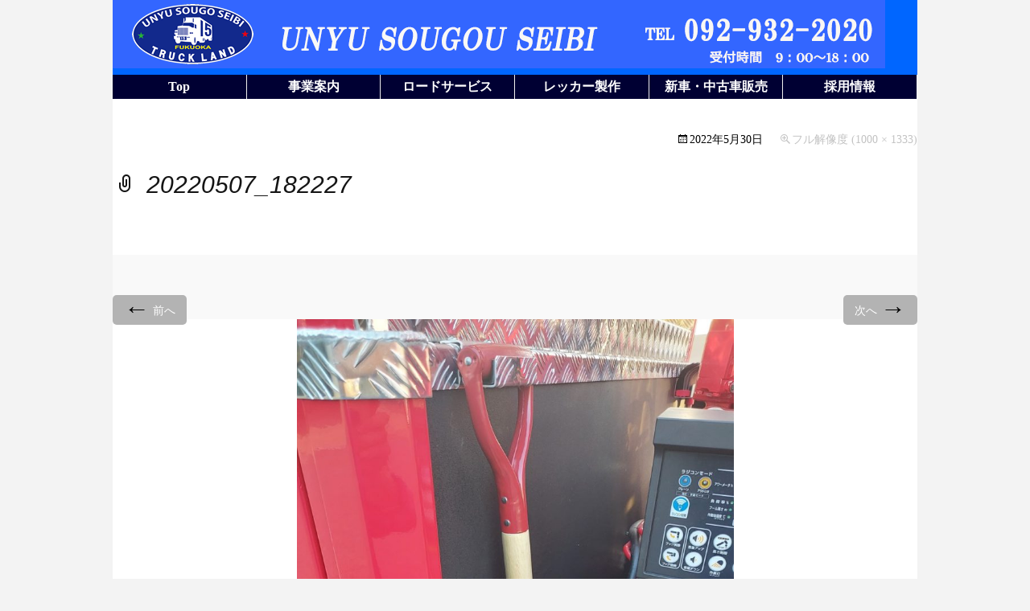

--- FILE ---
content_type: text/html; charset=UTF-8
request_url: https://www.usg0015.jp/20220507_182227/
body_size: 18566
content:
<!DOCTYPE html> <!--[if IE 7]><html class="ie ie7" dir="ltr" lang="ja"
 prefix="og: https://ogp.me/ns#" > <![endif]--> <!--[if IE 8]><html class="ie ie8" dir="ltr" lang="ja"
 prefix="og: https://ogp.me/ns#" > <![endif]--> <!--[if !(IE 7) | !(IE 8)  ]><!--><html dir="ltr" lang="ja"
 prefix="og: https://ogp.me/ns#" > <!--<![endif]--><head><meta charset="UTF-8"><meta name="viewport" content="width=device-width"><link rel="profile" href="http://gmpg.org/xfn/11"><link rel="pingback" href="https://www.usg0015.jp/wordpress/xmlrpc.php"> <!--[if lt IE 9]> <script src="https://www.usg0015.jp/wordpress/wp-content/themes/mckinley/js/html5.js"></script> <![endif]--><link media="all" href="https://www.usg0015.jp/wordpress/wp-content/cache/autoptimize/css/autoptimize_dd8fc0b32049bbcb8a7458810c0cd20c.css" rel="stylesheet" /><link media="screen" href="https://www.usg0015.jp/wordpress/wp-content/cache/autoptimize/css/autoptimize_ccd2ebf86b677edede0d968df1d03cb6.css" rel="stylesheet" /><title>20220507_182227 | 運輸総合整備【トラック専門整備会社】</title><meta name="robots" content="max-image-preview:large" /><link rel="canonical" href="https://www.usg0015.jp/20220507_182227/" /><meta name="generator" content="All in One SEO (AIOSEO) 4.2.5.1 " /><meta property="og:locale" content="ja_JP" /><meta property="og:site_name" content="運輸総合整備【トラック専門整備会社】 |" /><meta property="og:type" content="article" /><meta property="og:title" content="20220507_182227 | 運輸総合整備【トラック専門整備会社】" /><meta property="og:url" content="https://www.usg0015.jp/20220507_182227/" /><meta property="article:published_time" content="2022-05-30T08:42:17+00:00" /><meta property="article:modified_time" content="2022-05-30T08:42:17+00:00" /><meta name="twitter:card" content="summary" /><meta name="twitter:title" content="20220507_182227 | 運輸総合整備【トラック専門整備会社】" /> <script type="application/ld+json" class="aioseo-schema">{"@context":"https:\/\/schema.org","@graph":[{"@type":"BreadcrumbList","@id":"https:\/\/www.usg0015.jp\/20220507_182227\/#breadcrumblist","itemListElement":[{"@type":"ListItem","@id":"https:\/\/www.usg0015.jp\/#listItem","position":1,"item":{"@type":"WebPage","@id":"https:\/\/www.usg0015.jp\/","name":"\u30db\u30fc\u30e0","description":"\u904b\u8f38\u7dcf\u5408\u6574\u5099\u306f\u3001\u30c8\u30e9\u30c3\u30af\u5c02\u9580\u306e\u7dcf\u5408\u6574\u5099\u4f1a\u793e\u3067\u3059\u3002\u6574\u5099\u4e8b\u696d\u30fb\u30ed\u30fc\u30c9\u30b5\u30fc\u30d3\u30b9\u4e8b\u696d\u30fb\u30c8\u30e9\u30c3\u30af\u8ca9\u58f2\u4e8b\u696d\u30fb\u4fdd\u967a\u4e8b\u696d\u3092\u5c55\u958b\u3057\u3001\u305d\u308c\u305e\u308c\u3067\u65e5\u672c\u306e\u7269\u6d41\u4e8b\u696d\u3092\u30b5\u30dd\u30fc\u30c8\u3057\u3066\u3044\u307e\u3059\u3002\u307e\u305f\u3001\u5275\u696d\u4ee5\u6765\u306e\u30ed\u30fc\u30c9\u30b5\u30fc\u30d3\u30b9\u306e\u7d4c\u9a13\u3092\u6d3b\u304b\u3057\u305f\u81ea\u793e\u30aa\u30ea\u30b8\u30ca\u30eb\u306e\u30ec\u30c3\u30ab\u30fc\u8ca9\u58f2\u3082\u884c\u3063\u3066\u304a\u308a\u307e\u3059\u3002\u65b0\u8eca\u3060\u3051\u3067\u306a\u304f\u4e2d\u53e4\u306e\u30ec\u30c3\u30ab\u30fc\u8eca\u3082\u53d6\u308a\u6271\u3063\u3066\u304a\u308a\u307e\u3059\u3002","url":"https:\/\/www.usg0015.jp\/"},"nextItem":"https:\/\/www.usg0015.jp\/20220507_182227\/#listItem"},{"@type":"ListItem","@id":"https:\/\/www.usg0015.jp\/20220507_182227\/#listItem","position":2,"item":{"@type":"WebPage","@id":"https:\/\/www.usg0015.jp\/20220507_182227\/","name":"20220507_182227","url":"https:\/\/www.usg0015.jp\/20220507_182227\/"},"previousItem":"https:\/\/www.usg0015.jp\/#listItem"}]},{"@type":"Organization","@id":"https:\/\/www.usg0015.jp\/#organization","name":"\u904b\u8f38\u7dcf\u5408\u6574\u5099\u3010\u30c8\u30e9\u30c3\u30af\u5c02\u9580\u6574\u5099\u4f1a\u793e\u3011","url":"https:\/\/www.usg0015.jp\/"},{"@type":"WebSite","@id":"https:\/\/www.usg0015.jp\/#website","url":"https:\/\/www.usg0015.jp\/","name":"\u904b\u8f38\u7dcf\u5408\u6574\u5099\u3010\u30c8\u30e9\u30c3\u30af\u5c02\u9580\u6574\u5099\u4f1a\u793e\u3011","inLanguage":"ja","publisher":{"@id":"https:\/\/www.usg0015.jp\/#organization"}},{"@type":"ItemPage","@id":"https:\/\/www.usg0015.jp\/20220507_182227\/#itempage","url":"https:\/\/www.usg0015.jp\/20220507_182227\/","name":"20220507_182227 | \u904b\u8f38\u7dcf\u5408\u6574\u5099\u3010\u30c8\u30e9\u30c3\u30af\u5c02\u9580\u6574\u5099\u4f1a\u793e\u3011","inLanguage":"ja","isPartOf":{"@id":"https:\/\/www.usg0015.jp\/#website"},"breadcrumb":{"@id":"https:\/\/www.usg0015.jp\/20220507_182227\/#breadcrumblist"},"author":"https:\/\/www.usg0015.jp\/author\/usg003\/#author","creator":"https:\/\/www.usg0015.jp\/author\/usg003\/#author","datePublished":"2022-05-30T08:42:17+09:00","dateModified":"2022-05-30T08:42:17+09:00"}]}</script> <script type="text/javascript" >window.ga=window.ga||function(){(ga.q=ga.q||[]).push(arguments)};ga.l=+new Date;
			ga('create', "UA-165348478-1", 'auto');
			ga('send', 'pageview');</script> <script async src="https://www.google-analytics.com/analytics.js"></script> <link rel='dns-prefetch' href='//fonts.googleapis.com' /><link rel="alternate" type="application/rss+xml" title="運輸総合整備【トラック専門整備会社】 &raquo; フィード" href="https://www.usg0015.jp/feed/" /><link rel="alternate" type="application/rss+xml" title="運輸総合整備【トラック専門整備会社】 &raquo; コメントフィード" href="https://www.usg0015.jp/comments/feed/" /> <script type="text/javascript">window._wpemojiSettings = {"baseUrl":"https:\/\/s.w.org\/images\/core\/emoji\/14.0.0\/72x72\/","ext":".png","svgUrl":"https:\/\/s.w.org\/images\/core\/emoji\/14.0.0\/svg\/","svgExt":".svg","source":{"concatemoji":"https:\/\/www.usg0015.jp\/wordpress\/wp-includes\/js\/wp-emoji-release.min.js?ver=6.1.9"}};
/*! This file is auto-generated */
!function(e,a,t){var n,r,o,i=a.createElement("canvas"),p=i.getContext&&i.getContext("2d");function s(e,t){var a=String.fromCharCode,e=(p.clearRect(0,0,i.width,i.height),p.fillText(a.apply(this,e),0,0),i.toDataURL());return p.clearRect(0,0,i.width,i.height),p.fillText(a.apply(this,t),0,0),e===i.toDataURL()}function c(e){var t=a.createElement("script");t.src=e,t.defer=t.type="text/javascript",a.getElementsByTagName("head")[0].appendChild(t)}for(o=Array("flag","emoji"),t.supports={everything:!0,everythingExceptFlag:!0},r=0;r<o.length;r++)t.supports[o[r]]=function(e){if(p&&p.fillText)switch(p.textBaseline="top",p.font="600 32px Arial",e){case"flag":return s([127987,65039,8205,9895,65039],[127987,65039,8203,9895,65039])?!1:!s([55356,56826,55356,56819],[55356,56826,8203,55356,56819])&&!s([55356,57332,56128,56423,56128,56418,56128,56421,56128,56430,56128,56423,56128,56447],[55356,57332,8203,56128,56423,8203,56128,56418,8203,56128,56421,8203,56128,56430,8203,56128,56423,8203,56128,56447]);case"emoji":return!s([129777,127995,8205,129778,127999],[129777,127995,8203,129778,127999])}return!1}(o[r]),t.supports.everything=t.supports.everything&&t.supports[o[r]],"flag"!==o[r]&&(t.supports.everythingExceptFlag=t.supports.everythingExceptFlag&&t.supports[o[r]]);t.supports.everythingExceptFlag=t.supports.everythingExceptFlag&&!t.supports.flag,t.DOMReady=!1,t.readyCallback=function(){t.DOMReady=!0},t.supports.everything||(n=function(){t.readyCallback()},a.addEventListener?(a.addEventListener("DOMContentLoaded",n,!1),e.addEventListener("load",n,!1)):(e.attachEvent("onload",n),a.attachEvent("onreadystatechange",function(){"complete"===a.readyState&&t.readyCallback()})),(e=t.source||{}).concatemoji?c(e.concatemoji):e.wpemoji&&e.twemoji&&(c(e.twemoji),c(e.wpemoji)))}(window,document,window._wpemojiSettings);</script> <link rel='stylesheet' id='mckinley-fonts-css' href='//fonts.googleapis.com/css?family=Raleway%3A400%2C700%2C800%2C900&#038;subset=latin%2Clatin-ext' type='text/css' media='all' /> <!--[if lt IE 9]><link rel='stylesheet' id='mckinley-ie-css' href='https://www.usg0015.jp/wordpress/wp-content/themes/mckinley/css/ie.css?ver=2013-07-18' type='text/css' media='all' /> <![endif]--> <script type='text/javascript' src='https://www.usg0015.jp/wordpress/wp-includes/js/jquery/jquery.min.js?ver=3.6.1' id='jquery-core-js'></script> <link rel="https://api.w.org/" href="https://www.usg0015.jp/wp-json/" /><link rel="alternate" type="application/json" href="https://www.usg0015.jp/wp-json/wp/v2/media/6216" /><link rel="EditURI" type="application/rsd+xml" title="RSD" href="https://www.usg0015.jp/wordpress/xmlrpc.php?rsd" /><link rel="wlwmanifest" type="application/wlwmanifest+xml" href="https://www.usg0015.jp/wordpress/wp-includes/wlwmanifest.xml" /><meta name="generator" content="WordPress 6.1.9" /><link rel='shortlink' href='https://www.usg0015.jp/?p=6216' /><link rel="alternate" type="application/json+oembed" href="https://www.usg0015.jp/wp-json/oembed/1.0/embed?url=https%3A%2F%2Fwww.usg0015.jp%2F20220507_182227%2F" /><link rel="alternate" type="text/xml+oembed" href="https://www.usg0015.jp/wp-json/oembed/1.0/embed?url=https%3A%2F%2Fwww.usg0015.jp%2F20220507_182227%2F&#038;format=xml" /></head><body class="attachment attachment-template-default single single-attachment postid-6216 attachmentid-6216 attachment-jpeg single-author"><div id="page" class="hfeed site"><header id="masthead" class="site-header" role="banner"> <a class="home-link" href="https://www.usg0015.jp/" title="運輸総合整備【トラック専門整備会社】" rel="home"><h1 class="site-title">運輸総合整備【トラック専門整備会社】</h1><h2 class="site-description"></h2> </a><div id="navbar" class="navbar clear"><div class="menu-toggle"></div><nav id="site-navigation" class="navigation main-navigation" role="navigation"> <a class="screen-reader-text skip-link" href="#content" title="コンテンツへスキップ">コンテンツへスキップ</a><div class="menu-%e6%97%a2%e5%ad%98%e3%82%b5%e3%82%a4%e3%83%88-container"><ul id="menu-%e6%97%a2%e5%ad%98%e3%82%b5%e3%82%a4%e3%83%88" class="nav-menu"><li id="menu-item-116" class="menu-item menu-item-type-custom menu-item-object-custom menu-item-116"><a href="http://usg0015.jp/index.php">Top</a></li><li id="menu-item-117" class="menu-item menu-item-type-custom menu-item-object-custom menu-item-has-children menu-item-117"><a href="#">事業案内</a><ul class="sub-menu"><li id="menu-item-992" class="menu-item menu-item-type-post_type menu-item-object-page menu-item-992"><a href="https://www.usg0015.jp/business-guide/">事業案内</a></li><li id="menu-item-1348" class="menu-item menu-item-type-post_type menu-item-object-page menu-item-1348"><a href="https://www.usg0015.jp/frame-press-system/">Frame Press System</a></li><li id="menu-item-1349" class="menu-item menu-item-type-post_type menu-item-object-page menu-item-1349"><a href="https://www.usg0015.jp/privacy-policy/">個人情報保護方針</a></li><li id="menu-item-1350" class="menu-item menu-item-type-post_type menu-item-object-page menu-item-1350"><a href="https://www.usg0015.jp/company/">会社概要</a></li></ul></li><li id="menu-item-118" class="menu-item menu-item-type-custom menu-item-object-custom menu-item-has-children menu-item-118"><a href="#">ロードサービス</a><ul class="sub-menu"><li id="menu-item-1351" class="menu-item menu-item-type-post_type menu-item-object-page menu-item-1351"><a href="https://www.usg0015.jp/power-wrecker/">ロードサービス</a></li><li id="menu-item-226" class="menu-item menu-item-type-post_type menu-item-object-page menu-item-226"><a href="https://www.usg0015.jp/wrecker-office/">福岡インター営業所</a></li><li id="menu-item-994" class="menu-item menu-item-type-post_type menu-item-object-page menu-item-994"><a href="https://www.usg0015.jp/wreker-truck/">保有車輛</a></li></ul></li><li id="menu-item-6043" class="menu-item menu-item-type-custom menu-item-object-custom menu-item-has-children menu-item-6043"><a href="#">レッカー製作</a><ul class="sub-menu"><li id="menu-item-991" class="menu-item menu-item-type-post_type menu-item-object-page menu-item-991"><a href="https://www.usg0015.jp/wrecker-produce/">レッカー製作</a></li><li id="menu-item-5642" class="menu-item menu-item-type-post_type menu-item-object-page menu-item-5642"><a href="https://www.usg0015.jp/%e8%a3%bd%e4%bd%9c%e3%83%ac%e3%83%83%e3%82%ab%e3%83%bc%e8%bb%8a%e4%b8%80%e8%a6%a7/">取扱いレッカー装置</a></li><li id="menu-item-993" class="menu-item menu-item-type-post_type menu-item-object-page menu-item-993"><a href="https://www.usg0015.jp/delivery-results/">納入実績</a></li></ul></li><li id="menu-item-1440" class="menu-item menu-item-type-custom menu-item-object-custom menu-item-has-children menu-item-1440"><a href="#">新車・中古車販売</a><ul class="sub-menu"><li id="menu-item-1438" class="menu-item menu-item-type-post_type menu-item-object-page menu-item-1438"><a href="https://www.usg0015.jp/renewal-truck/">新車・中古車販売</a></li><li id="menu-item-119" class="menu-item menu-item-type-custom menu-item-object-custom menu-item-119"><a href="https://usg0015.jp/new/stock.php">在庫車両情報</a></li><li id="menu-item-1437" class="menu-item menu-item-type-post_type menu-item-object-page menu-item-1437"><a href="https://www.usg0015.jp/gallery/">Ｇａｌｌｅｒｙ</a></li></ul></li><li id="menu-item-6426" class="menu-item menu-item-type-post_type menu-item-object-page menu-item-6426"><a href="https://www.usg0015.jp/%e6%8e%a1%e7%94%a8%e6%83%85%e5%a0%b1/">採用情報</a></li></ul></div></nav></div></header><div id="main" class="site-main"><div id="primary" class="content-area"><div id="content" class="site-content" role="main"><article id="post-6216" class="image-attachment post-6216 attachment type-attachment status-inherit hentry"><header class="entry-header"><h1 class="entry-title">20220507_182227</h1><div class="entry-meta"> <span class="attachment-meta"><time class="entry-date" datetime="2022-05-30T17:42:17+09:00">2022年5月30日</time></span><span class="attachment-meta full-size-link"><a href="https://www.usg0015.jp/wordpress/wp-content/uploads/2022/05/20220507_182227.jpg" title="フルサイズの画像にリンク">フル解像度 (1000 &times; 1333)</a></span></div></header><div class="entry-content"><nav id="image-navigation" class="navigation image-navigation" role="navigation"> <span class="nav-previous"><a href='https://www.usg0015.jp/20220507_182204/'><span class="meta-nav">&larr;</span> 前へ</a></span> <span class="nav-next"><a href='https://www.usg0015.jp/20220507_182239/'>次へ <span class="meta-nav">&rarr;</span></a></span></nav><div class="entry-attachment"><div class="attachment"> <a href="https://www.usg0015.jp/dsc07163/" title="20220507_182227" rel="attachment"><img width="543" height="724" src="https://www.usg0015.jp/wordpress/wp-content/uploads/2022/05/20220507_182227.jpg" class="attachment-724x724 size-724x724" alt="" decoding="async" loading="lazy" srcset="https://www.usg0015.jp/wordpress/wp-content/uploads/2022/05/20220507_182227.jpg 1000w, https://www.usg0015.jp/wordpress/wp-content/uploads/2022/05/20220507_182227-768x1024.jpg 768w" sizes="(max-width: 543px) 100vw, 543px" /></a></div></div></div></article><div id="comments" class="comments-area"></div></div></div></div><div id="footer"><p class="logo"><img src="//usg0015.jp/img/logo_bk.png" alt="unyu sougou seibi"></p><div class="inner"> <address><p class="font16">(株)運輸総合整備</p><p>〒811-2115&emsp;
 福岡県粕屋郡須恵町佐谷1159-2&emsp;
 TEL.092-932-2020</p> </address><p id="copyright"><small>Copyright unyu sougou seibi All Rights Reserved.</small></p></div></div></div><div id="wpfront-scroll-top-container"> <img src="https://www.usg0015.jp/wordpress/wp-content/plugins/wpfront-scroll-top/images/icons/61.png" alt="" /></div> <script type="text/javascript">function wpfront_scroll_top_init() {
                if (typeof wpfront_scroll_top === "function" && typeof jQuery !== "undefined") {
                    wpfront_scroll_top({"scroll_offset":100,"button_width":0,"button_height":0,"button_opacity":0.8,"button_fade_duration":200,"scroll_duration":400,"location":1,"marginX":20,"marginY":20,"hide_iframe":false,"auto_hide":false,"auto_hide_after":2,"button_action":"top","button_action_element_selector":"","button_action_container_selector":"html, body","button_action_element_offset":0});
                } else {
                    setTimeout(wpfront_scroll_top_init, 100);
                }
            }
            wpfront_scroll_top_init();</script> <script type='text/javascript' id='jquery-fancybox-js-after'>var fb_timeout, fb_opts={'overlayShow':true,'hideOnOverlayClick':true,'overlayOpacity':0,'showCloseButton':true,'margin':20,'centerOnScroll':false,'enableEscapeButton':true,'autoScale':true };
if(typeof easy_fancybox_handler==='undefined'){
var easy_fancybox_handler=function(){
	jQuery([".nolightbox","a.wp-block-file__button","a.pin-it-button","a[href*='pinterest.com\/pin\/create']","a[href*='facebook.com\/share']","a[href*='twitter.com\/share']"].join(',')).addClass('nofancybox');
	jQuery('a.fancybox-close').on('click',function(e){e.preventDefault();jQuery.fancybox.close()});
	/* IMG */
	var fb_IMG_select='a[href*=".jpg"]:not(.nofancybox,li.nofancybox>a),area[href*=".jpg"]:not(.nofancybox),a[href*=".jpeg"]:not(.nofancybox,li.nofancybox>a),area[href*=".jpeg"]:not(.nofancybox),a[href*=".png"]:not(.nofancybox,li.nofancybox>a),area[href*=".png"]:not(.nofancybox),a[href*=".webp"]:not(.nofancybox,li.nofancybox>a),area[href*=".webp"]:not(.nofancybox)';
	jQuery(fb_IMG_select).addClass('fancybox image');
	var fb_IMG_sections=jQuery('.gallery,.wp-block-gallery,.tiled-gallery,.wp-block-jetpack-tiled-gallery');
	fb_IMG_sections.each(function(){jQuery(this).find(fb_IMG_select).attr('rel','gallery-'+fb_IMG_sections.index(this));});
	jQuery('a.fancybox,area.fancybox,li.fancybox a').each(function(){jQuery(this).fancybox(jQuery.extend({},fb_opts,{'transitionIn':'elastic','easingIn':'easeOutBack','transitionOut':'elastic','easingOut':'easeInBack','opacity':false,'hideOnContentClick':false,'titleShow':true,'titlePosition':'over','titleFromAlt':true,'showNavArrows':true,'enableKeyboardNav':true,'cyclic':true}))});
};};
var easy_fancybox_auto=function(){setTimeout(function(){jQuery('#fancybox-auto').trigger('click')},1000);};
jQuery(easy_fancybox_handler);jQuery(document).on('post-load',easy_fancybox_handler);
jQuery(easy_fancybox_auto);</script> <script defer src="https://www.usg0015.jp/wordpress/wp-content/cache/autoptimize/js/autoptimize_55c64cb36ab896e602572e2ef307da61.js"></script></body></html>